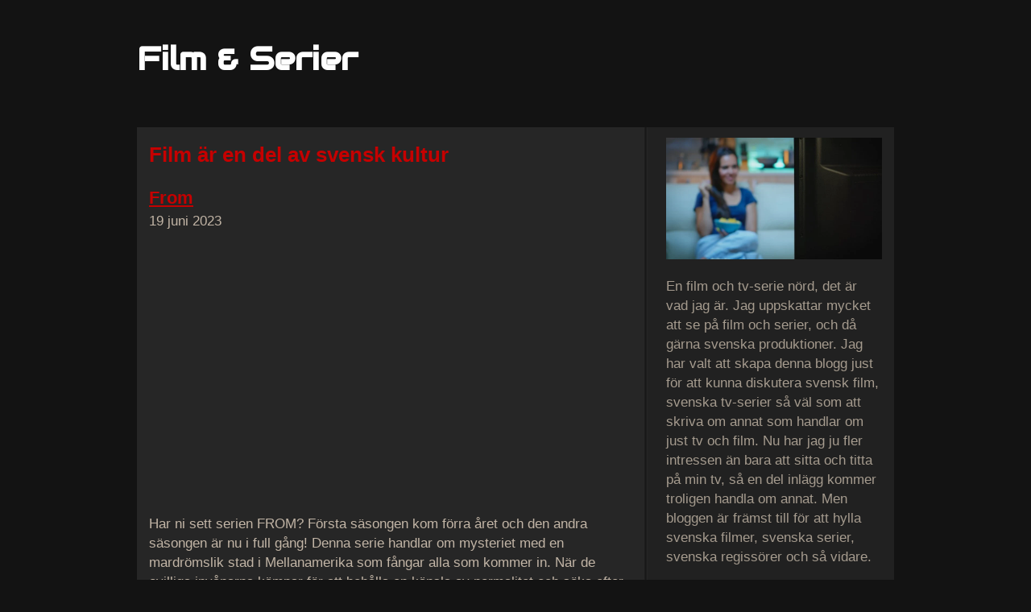

--- FILE ---
content_type: text/html; charset=utf-8
request_url: https://www.sonetfilm.se/
body_size: 15447
content:
<!doctype html>
<html>
<head>
<title>Film &amp; Serier - Sonet</title>
<meta name="viewport" content="width=device-width, initial-scale=1">
<link href='//fonts.googleapis.com/css?family=Londrina+Shadow|Berkshire+Swash|Yeseva+One|Audiowide' rel='stylesheet' type='text/css'>
<link rel="stylesheet" type="text/css" href="/style.css?v=286345&amp;m=4089">

<style> body{background:url(https://images.staticjw.com/nor/7468/background.png) repeat-x scroll left 175px #131313;}#main-wrapper h1,#main-wrapper h2,#main-wrapper h3,#main-wrapper h4,#main-wrapper h5,a:link{color:#c50000;outline:medium none}a:hover{color:#8c2a2a;text-decoration:none;}a:visited{color:#8c2a2a;}.sidebar a:hover,#footer a:hover{color:#8c2a2a;text-decoration:none;}</style>




    <link rel="icon" href="https://images.staticjw.com/son/4848/favicon.ico" sizes="any">
    <meta charset="utf-8">
    <link rel="canonical" href="https://www.sonetfilm.se/">
    <link rel="alternate" type="application/rss+xml" href="https://www.sonetfilm.se/rss.xml">

</head>
<body>
<div id="body-wrapfull">
<div id="body-wrap">
  <div id="outer-wrapper">
    <div id="header-wrapper"> 
      <div id="header-inner">
        <div class="r-title"><h3><a href="https://www.sonetfilm.se/">Film &amp; Serier</a></h3></div>
        <div class="r-description"><h4></h4></div>
      </div>
    </div>
    <div id="content-wrapper">  
	      <div style="clear:both;"></div>
        <div id="main-wrapper">
        <div class="r-title-page"><h1>Film är en del av svensk kultur</h1></div>
        <div class="r-content-page">
	

<div id="blog-posts">
<div class="blog-post">
<h2 class="blog-title"><a href="/from">From</a></h2>
<p class="blog-date">19 juni 2023</p>
<p><iframe src="https://www.youtube.com/embed/1WTED3iU_zU" width="560" height="315" frameborder="0" allowfullscreen="" title="YouTube video player" allow="accelerometer; autoplay; clipboard-write; encrypted-media; gyroscope; picture-in-picture; web-share"></iframe></p>
<p>Har ni sett serien FROM? Första säsongen kom förra året och den andra säsongen är nu i full gång! Denna serie handlar om mysteriet med en mardrömslik stad i Mellanamerika som fångar alla som kommer in. När de ovilliga invånarna kämpar för att behålla en känsla av normalitet och söka efter en väg ut, måste de också överleva hoten från den omgivande skogen; inklusive de skrämmande varelserna som kommer ut när solen går ner.</p>
<p>Kan verkligen rekommenderas!</p></div>
<div class="blog-post">
<h2 class="blog-title"><a href="/the-witcher">The Witcher</a></h2>
<p class="blog-date">11 feb. 2022</p>
<p><iframe src="https://www.youtube.com/embed/ndl1W4ltcmg" width="560" height="315" frameborder="0" allowfullscreen=""></iframe></p>
<p>Om ni inte har kollat in The Witcher, så är det hög tid att göra det nu! Två säsonger är ute och en tredje är på gång!</p>
<p>Serien i sig är baserad på Sagan om häxkarlen av den polska författaren Andrzej Sapkowski. Både serien och böckerna handlar om Häxkarlen Geralt från Rivia som försöker hitta sin plats i en fiktiv medeltida värld, Kontinenten, där alver, häxor, gnomer och monster gradvis trängs undan av människan. Häxkarlar är kringvandrande monsterjägare som hyr ut sina tjänster till de som behöver dem.</p></div>
<div class="blog-post">
<h2 class="blog-title"><a href="/slots-baserade-pa-serier-och-filmer">Slots baserade på serier och filmer</a></h2>
<p class="blog-date">13 juli 2021</p>
<p><img src="https://images.staticjw.com/son/9487/laptop.jpg" width="800" height="531" /></p>
<p>Genom tiderna så har det ju varit en hel del bra serier och film som många av dem har fått bli tema till slots på casinon. Det finns idag en massa olika spelautomater att hitta där det är just en viss serie eller en viss film som stått till grund för spelets utseende och funktioner. Om du vill läsa en bra casinoguide, så kan du <a href="https://www.aftonbladet.se/kampanj/casinoguide">klicka här</a>. När det då gäller slots baserade på tv eller film, så är det flera olika speltillverkare som insett att det är smart att satsa på just det. </p>
<p>Jag tänkte ta upp några av de slots som finns som har baserats på film eller serier, så håll till godo!</p>
<h2>Slots från Microgaming</h2>
<p>Microgaming är en av de större speltillverkarna, så att de har flera slots med tema film eller tv är inte så konstigt. Bland annat har de en slot baserad på Game of Thrones, eller rättare sagt det finns två varianter! Skillnaden mellan dem är att en är enklare med mindre vinstlinjer och den andra har många fler. Samt nivån på satsningar är olika. Du välkomnas till spelet med det ikoniska introt från tv-serien och musiken fortsätter sedan under spelets gång.</p>
<p>Ett annat spel de har skapat, som är baserat på film, som i sin tur är baserad på tv spel är Lara Croft. Eller ja, spelet heter Lara Croft Temples and Tombs.</p>
<p>Det finns även slot baserad på filmerna om Jurassic Park. De filmerna tog oss med på äventyr bland dinosaurier. Nu kan du fortsätta äventyret genom att spela sloten med samma namn.</p>
<h2>Slots från NetEnt</h2>
<p>NetEnt är även de en stor speltillverkare. Bland annat skapade de en slot baserad på South Park. Det med pojkarna Stan, Kyle, Cartman och Kenny. I denna tecknade tv-serie sker det ofta en massa sadistiska saker och i spelet får du uppleva samma råa humor som i tv-serien. Bland annat så går en av bonusarna ut på att ta Kenny genom en bana utan att han dör, vilket han i alla fall gör, precis så som han gör många gånger om i tv-serien. Det finns ytterligare en slot baserad på denna tv-serie, som är en uppföljare till första spelet. Denna heter South Park Reel Chaos och det är NetEnt som står bakom även denna.</p>
<p>Jumanji är ju en av de mest ikoniska filmerna som vi alla känner till. Denna slot tar oss med på en äkta djungelupplevelse. Myggor och vilda djur från Jumanjis värld kan när som helst ta sig in på spelplanen för att ändra spelets gång.</p>
<p>NetEnt har även en slot baserad på filmen Apornas planet. Spelet heter således Planet of the Apes. </p>
<h2>Andra spel från andra tillverkare</h2>
<p>En ikonisk 90-tals serie var Friends och WMS gjorde en slot på detta tema. Den har ett  soundtrack som ger dig samma känsla som när du tittar på serien, samt att det finns  symboler som alla fans av serien känner igen.</p>
<p>Terminator-filmerna är det många som sett. Det finns en slot, Terminator 2, av Slingo. </p>
<p>En annan slot är  Peaky Blinders, av Pragmatic Play. Det är ett spel med alla karaktärer fårn serien samt att så klart soundtracket finns med.</p>
<p>King Kong Fury, av SG Digital är en riktigt kraftfull spelupplevelse. Spelet hra så klart alla ägiganterna från filmen och soundtracket får blodet att pumpa, precis som filmen. När King Kong kommer in i bild så tar spelet verkligen fart, en äkta upplevelse för dig som har en förkärlek för denna ikoniska best.</p></div>
<div class="blog-post">
<h2 class="blog-title"><a href="/skarsgard-ganger-4">Skarsgård gånger 4</a></h2>
<p class="blog-date">22 juni 2021</p>
<p><iframe src="https://www.youtube.com/embed/Qt9kzhFesv4" width="560" height="315" frameborder="0" allowfullscreen=""></iframe></p>
<p>Familjen Skarsgård består av rätt många personer, samt att flera av dem har ju faktiskt valt att ägna sig åt skådespeleri. Det hela började med Stellan Skarsgård. Han antog namnet Skarsgård precis som hans bröder valde att göra. Skarsgård är en släkt från byn Skärlöv (varav namnet) i Hulterstads socken på Öland och därfter Kalmar, där Rektor Hjalmar Nilsson var rektor vid seminariet. Det var hans tre söner som valde att heta detta.</p>
<h2>Stellan Skarsgård</h2>
<p>Stellan Skarsgård föddes 1951 och har ägnat sig åt skådespeleri sedan han var 14 år gammal. Han fick då huvudrollen i tv-serien Bombi Bitt. Efter denna serie blev han rena rama tonårsidolen. Han ansökte om att komma in på Scenskolan, men han blev inte antagen, men han fortsatte ändå att göra film.</p>
<p>En roll var som byns idiot i filmen Den enfaldige mördaren. Efter det har han kommit att göra allt mer roller i både Sverige och i Hollywood.</p>
<p>Stellan har totalt åtta barn. Sex av dess har han tillsammans med My Skarsgård, nämligen Alexander, Gustaf, Sam, Bill, Eija och Valter Skarsgård. Med Megan Everett har han två barn, Ossian och Kolbjörn.</p>
<h2>Alexander Skarsgård</h2>
<p>Alexander är Stellans äldste son, född 1976. Som 4-åring var han med i teateruppsättningar. Han var osäker om han skulle följa sin fars fotspår som skådis, men så blev det. Han studerade bland annat sex månader på teaterskolan Marymount i New York. Efter detta knep han en roll i den svenska såpan Vita Lögner. Efter det har det bara gått bättre och bättre. Han har gjort flera svenska filmer och numera är det många Hollywoodfilmer och serier som gäller. Senast kunde vi se honom som Flagg i nyinspelningen av Pestens Tid. </p>
<h2>Gustaf Skarsgård</h2>
<p>Gustaf är född 1980 och även han är idag en svensk skådis. Han började sin karriär som 9-åring i en kortfilm. Han studerade sedan vid Teaterhögskolan i Stockholm. Under samma tid fick han rollen Nicklas i svenska filmen Den Osynlige. Han kom även att få en internationell karriär och många känner till han från serien Vikings där han spelar Floki.</p>
<h2>Bill Skarsgård</h2>
<p>Bill, född 1990 gick även han i fars och bröders fotspår. Han hade sin första roll som 10-åring i filmen Järngänget. Hans genombrott i Sverige kom med filmen I rymden finns inga känslor. Det som de flesta säkert förknippar honom dock är i rollen som den otäcka clownen Pennywise i nyfilmatiseringen av Det. </p>
<h2>Bubblare - Valter Skarsgård</h2>
<p>De mest kända Skarsgård är just Stellan samt Alexander, Gustaf och Bill, men lillebror Valter född 1995 har även han varit och nosat på filmvärlden. Han har även varit med i flera svenska serier som Svartsjön och Mordern i Sandhamn.</p></div>
<div class="blog-post">
<h2 class="blog-title"><a href="/bra-snacks-for-film-och-serier">Bra snacks för film och serier</a></h2>
<p class="blog-date">11 maj 2021</p>
<p><img src="https://images.staticjw.com/son/6875/snacks.jpg" width="800" height="533" /></p>
<p>Att ha något gott att smaska på när man ser film eller serier är inte fel. Det går så klart att göra en räd i chipshyllan i affären och köpa chips, dip, ostbågar och så vidare. Men det kan även vara kul att varva med annat ibland. Att käka chark och ost-bricka är något av en favorit för mig, eller goda crackers och ölkorv. Sen är det inte fel med plockmat av olika slag heller. </p>
<h3>Kycklingvingar med koriandermajonnäs</h3>
<p>Alltså kyckliingvingar, det är så gott och enkelt att göra själv, det eftersom vingarna går att köpa klara:</p>
<p><strong>Koriandermajonnäs</strong><br />2 dl majonnäs<br />1 koriander<br />1 tsk finrivet limeskal<br />1 tsk flingsalt</p>
<p><strong>Kyckling</strong></p>
<p>1 förp bbq kycklingvingar (à ca 400 g)</p>
<p>Koriandermajonnäs: Mixa alla ingredienser till majonnäsen.</p>
<p>Kyckling: Värm kycklingvingarna enligt anvisning på förpackningen. Servera med majonnäsen.</p>
<h3>Löjromspizza</h3>
<p>Att göra pizza är inte heller det så svårt och det går att variera i en massa olika med olika pålägg. Denna är dock en ny favorit för mig:</p>
<p><strong>Ingredienser</strong></p>
<p><strong>Pizza</strong><br />400 gram pizzadeg surdeg<br />1 dl crème fraiche<br />75 gram parmesanost<br /><strong>Topping</strong><br />1 st röd lök<br />1 kruka(or) färsk gräslök<br />1 dl crème fraiche<br />80 gram löjrom<br />1 st citron(er)<br />1 krm svartpeppar<br />1 krm flingsalt</p>
<p>Tillagning<br />1. Värm ugnen till 225 grader.<br />Pizza:<br />1. Kavla ut pizzadegen till önskad form. Lägg degen på en bakplåtsklädd plåt.<br />2. Bred på creme fraiche och toppa med riven parmesanost. Grädda i ugn i ca 10-15 min.<br />Topping:<br />1. Skala och finhacka rödlök. Finhacka gräslök.<br />Servering:<br />1. Ta ut pizzan och strö över rödlök och gräslök. Toppa med klickar av creme fraiche och löjrom.<br />2. Riv lite citronskal över pizzan och strö över svartpeppar från kvarn och lite flingsalt. Skär pizzan i bitar och servera.</p>
<h3>Supergoda hemmagjorda chips</h3>
<p>Chips går att göra själv, så slipper man ta sig till affären för att köpa en påse.</p>
<p>Du behöver så klart potatis. Sedan en god kryddblandning:</p>
<p>Sourcream and onionkrydda<br />1 tsk lökkrydda , garlic<br />1 krm salt<br />1 krm socker<br />1 knippa(en) persilja, eller dillkrydda</p>
<p>Tillagning<br />1. Sätt ugnen på 150 grader, skiva potatis tunt med osthyvel så blir dom tunna och finna. Lägg skivorna på bakplåtspapper på en plåt. (Det är även gott att skiva morot och äpple)<br />2. Ta ut chipsen ur ugnen när det gått 20 minuter. Pensla rapsolja över var och ett av chipsbitarna och salta + krydda chipsen med valfri krydda (sourcream &amp; onion, paprika, grillkrydda, salt och vinäger, peppar är supergoda kryddor).<br />3. Stoppa sedan in chipsen i ugnen i ca 10 min. Tag ut dom efter 10 min och rulla in dom i hushålls papper så att dom inte blir så oljiga. Kläm lite försiktigt på dom, sedan lägger du dem på ett fat och njuter av de underbara chipsen.</p></div>
<div class="blog-post">
<h2 class="blog-title"><a href="/basta-svenska-filmerna-genom-tiderna">Bästa svenska filmerna genom tiderna</a></h2>
<p class="blog-date">27 apr. 2021</p>
<p><img src="https://images.staticjw.com/son/7606/se-pa-film.jpg" width="800" height="534" /></p>
<p>Det har gjorts grymt många bra filmer genom åren i Sverige. Så att lista de bästa svenska filmerna, det är inte lätt. Inte alla har ju samma åsikt heller kanske. Men tänkte i alla fall ge det ett försök på att lista några av Sveriges bästa filmer genom tiderna. Så får ni se om ni håller med. Ett annat tips jag har är att testa trading. Ha koll på oljepriser med hjälp av <a href="https://www.fxforex.com/sv/cfd/olja">FxForex</a>. Men nu, nu talar vi om svensk film!</p>
<h3>En Kärlekshistoria</h3>
<p>Denna klassiker från 70-talet är Roy Anderssons debutfilm. Handlingen är om tonåringarna Pär och Annika och hur deras kärlek växer fram och står som kontrast i till deras föräldrars monotona tillvaro.  Även om det är en ganska ”gammal” film så är handlingen relevant än idag.</p>
<h3>Jönssonligan </h3>
<p>En serie med filmer som de flesta gillar, det är Jönssonligan. Det handlar om en trio, som utför diverse stötar, efter Sickans planer. Bäst är de filmer med Gösta Ekman, Björn Gustafson, Ulf Brunnberg, Peter Haber och Birgitta Andersson, men det finns även andra, så som “Lilla Jönssonligan” samt en helt ny som nyss kom ut.</p>
<h3>En man som heter Ove </h3>
<p>Filmen som baseras på boken med samma namn är en av Sveriges mest sedda filmer (på bio). Den följer faktiskt boken riktigt bra och det är en film där man både skrattar och gråter till! Den handlar om den bittra småsinta Ove vars roll är att hålla ordning och reda i bostadsområdet. Ove spelas av Rolf Lassgård.</p>
<h3>Ondskan</h3>
<p>Ondskan är baserad på Jan Guillous självbiografiska roman med samma namn och handlar om Erik och hans liv som student vid internatet Stjärnsberg. På skolan råder “kamratuppfostran” där de äldre eleverna härskar och ansvarar för ordningen av de yngre eleverna. Erik följer inte reglerna och i hans försök att hävda sig öppnar han dörren till en spiral av våld och motvåld. Filmen har belönats med tre guldbaggar, bland annat för bästa film, och nominerades till en Oscar för bästa utländska film 2004.</p>
<h3>Sunes Sommar</h3>
<p>Sunes sommar är kom ut i början av 1990-talet och är baserad på karaktären Sune från böckerna av Sören Olsson och Anders Jacobsson. Filmen handlar om Sunes familj som åker på husvagnssemester och vi får följa deras resa med allt ifrån sjukhusbesök och strand häng till deras möten med andra gäster på campingen som oftast resulterar i diverse misstag och humoristiska inslag. </p>
<h3>Fucking Åmål</h3>
<p>Lukas Moodysson debutfilm som än idag en av Sveriges mest populäraste filmer. Filmen handlar om livet för tonåringarna i den lilla staden Åmål och framförallt Agnes (Rebecka Liljeberg) och Elin (Alexandra Dahlström). Agnes är förälskad i Elin och under filmens gång får vi följa hur Elin utvecklar och accepterar sina känslor för Agnes också.</p>
<h3>Män som hatar kvinnor</h3>
<p>Män som hatar kvinnor är den första filmen i Millenium-triologin som baserats på böckerna med samma namn skrivna av Stieg Larsson. I huvudrollerna ser vi Noomi Rapace och Michael Nyqvist som spelar Lisbeth Salander och Mikael Blomkvist.</p>
<h3>Så som i himmelen</h3>
<p>Så som i himmelen är en dramafilm av Kay Pollack. I denna film ser vi Michael Nyqvist, Frida Hallgren och Lennart Jähkel i huvudrollerna. Filmen handlar om dirigenten Daniel Daréus som återvänder till sin hemby för att dra sig tillbaka på grund av sjukdom. Han bestämmer sig för att få fason på byns kyrkokör och blir även förälskad i Lena som sjunger i kören. </p>
<p>I filmen så sjunger Helen Sjöholm ”Gabriellas sång” som sedan låg 68 veckor på svensktoppen mellan 2004-2006.</p>
<h3>Hundtricket</h3>
<p>Denna film är en romantisk komedi med bland annat Alexander Skarsgård och Linus Wahlgren. Filmen handlar om Simon som mer än gärna vill träffa den stora kärleken. Hans vän Micke säger att han borde testa att göra hundtricket, som går ut på att ha en hund med ut och locka till sig tjejer som vill prata med den söta hunden.</p>
<h3>Lilja 4-ever</h3>
<p>Lilja 4-ever berättar historien om Lilja (Oksana Akinsjina) som blir övergiven av sin mamma i forna Sovjetunionen och hennes överlevnad i en värld där människohandel är vardag. Filmen är regisserad av Lukas Moodysson och är baserad på Danguol Rasalaits livsöde som i slutet av 90-talet såldes som sexslav.</p>
<h3>Äppelkriget</h3>
<p>Äppelkriget är en komedifilm från 1970-talet av Tage Danielsson. I huvudrollerna ses Gösta Ekman, Per Grundén, Monica Zetterlund, Hans Alfredson och Per Waldvik. Filmen handlar om att bygga nöjesparken Deutschneyland i Änglamark (Österlen).</p>
<h3>Mitt liv som hund</h3>
<p>Mitt liv som hund är en svensk dramafilm från 1985 av Lasse Hallström. Filmen är baserad på romanen med samma namn av Reidar Jönsson. Filmen utspelar sig i slutet av 1950-talet och handlar om pojken Ingemar (Anton Glanzelius) och hans liv i yngre tonåren.</p>
<h3>Ingen kan älska som vi</h3>
<p>Denna film handlar om en tonårstjej som åker till Jämtland för att lära känna sin pappa som lämnade henne när hon var liten. Men väl framme är det mest relationen med Johnny (Håkan Lindberg) killen med epatraktorn som är viktig. Den som spelar Annelie är ingen mindre än Izabella Scorupco.</p>
<h3>Mig äger ingen</h3>
<p>Mig äger ingen är en dramafilm från 2013 i och bygger på romanen med samma namn av Åsa Linderborg från 2007. Filmen utspelar sig under 70-talet och handlar om en ensamstående far (Mikael Persbrandt) och hans relation till sin dotter som kantas av alkoholism. </p>
<h3>Tomten är far till alla barnen</h3>
<p>Tomten är far till alla barnen (1999) är en svart komedifilm i regi av Kjell Sundvall. I huvudrollerna ser vi bland andra Peter Haber, Katarina Ewerlöf, Anders Ekborg och Dan Ekborg. Filmen handlar om Sara som bjuder in sina exmakar med familj för att fira jul. Festen urartar dock snabbt och diverse missförstånd och intriger uppstår. En klassiker som är väl värd att se, året runt!</p>
<h3>Sommarnattens leende</h3>
<p>Denna film från 1950-talet i regi av Ingemar Bergman handlar om en kärlekskarusell som utspelar sig hos advokaten Egerman och hans familj. I huvudrollerna ser vi bland annat Gunnar Björnstrand (Fredrik Egerman) och Ulla Jacobsson (Fredriks hustru).</p>
<h3>Black Jack</h3>
<p>Black Jack (1990) är en klassisk Colin Nutley regisserad film med drama, kärlek, relationer och humor. Filmen handlar om Inger (Helena Bergström) som återvänder till sin hemort och startar en relation med Tommy (Carl Kjellgren) som är trummis i bandet Black Jack.</p></div>
<div class="blog-post">
<h2 class="blog-title"><a href="/utvandrarna-och-nybyggarna">Utvandrarna och Nybyggarna</a></h2>
<p class="blog-date">12 apr. 2021</p>
<p><iframe src="https://www.youtube.com/embed/AQ4UvOczjnw" width="560" height="315" frameborder="0" allowfullscreen=""></iframe></p>
<p>Vilhelm Moberg skrev  Utvandrarserien – en tetralogi som också innehåller Invandrarna, Nybyggarna och Sista brevet till Sverige. Jan Troell valde att 1971 och 1972 göra två filmer, baserad på dessa fyra böcker. Filmerna heter Utvandrarna och Nybyggarna. I dessa två filmer kunde vi bland annat se Max von Sydow som Karl-Oskar, Liv Ullman som Kristina, Eddie Axberg som Robert, Monica Zetterlund som Ulrika och flera andra kända svenska skådespelare. </p>
<p>1995 kom det en musikal som hette Kristina från Duvemåla. Urpremiären ägde rum på Malmö musikteater, och i huvudrollerna syntes bland andra Helen Sjöholm (Kristina), Anders Ekborg (Karl Oskar), Åsa Bergh (Ulrika) och Peter Jöback (Robert).</p>
<h2>Nyinspelning av Utvandrarna</h2>
<p>Under 2020 spelade man in en ny version av Utvandrarna. I den kommande filmen är tanken att koncentrera berättelsen till en film. Gustaf Skarsgård och Lisa Carlehed spelar huvudrollerna som Karl-Oskar och Kristina. I andra roller ser vi Tove Lo, Sofia Helin och Lena Strömdahl. Premiären är planerad till juldagen 2021. </p></div>
<div class="blog-post">
<h2 class="blog-title"><a href="/tv-serier-som-du-foljde-slaviskt-om-du-var-ung-pa-90-talet">Tv-serier som du följde slaviskt om du var ung på 90-talet</a></h2>
<p class="blog-date">12 apr. 2021</p>
<p><img src="https://images.staticjw.com/son/1161/kolla-tv-serier.jpg" width="800" height="400" /></p>
<p>Under 1990-talet fanns det en mängd serier, som "alla" följde. Det är inte bara svenska serier utan även utländska serier. Kanske du, liksom jag var ung och följde alla, eller i alla fall de flesta av dem? Vi tar en titt på ett gäng av dem!</p>
<h2>Rederiet</h2>
<p>Vem minns inte Rederiet? Denna tv serie är den längsta dramaserien som producerats i svensk TV-historia.  Den hade 20 säsonger och hela 318 avsnitt. Första avsnittet sändes 1992. Serien handlade om familjen Dahlén och deras rederi Dahlénrederiet, dagligen kallat Dahléns. Till största delen utspelade sig handlingen på redare Dahléns och dess närmaste konkurrents kontor samt ombord på fartyget M/S Freja. Förr var det vanligt att ha enarmande banditer ombord på färjor men idag finns det casinon som Casinoroom på nätet, <a href="https://www.casinokollen.com/recensioner/casinoroom">läs mer här</a> om det. </p>
<h2>Skilda Världar</h2>
<p>Skilda världar är en dramaserie, den första i svensk TV-historia att sändas fem dagar i veckan. Den sändes i totalt sex säsonger med 500 avsnitt på TV4 åren 1996–2002. Serien handlade om familjerna Bovallius och Toivonen, och spänningen mellan över- och arbetarklass. Tvillingarna Daniel Toivonen och Sandra Bovallius växte upp i tron att de tillhörde olika familjer, men efter att de inlett en kärleksaffär uppdagades deras släktskap med varandra.</p>
<h2>Tre Kronor</h2>
<p>Denna svenska dramaserie hade 123 avsnitt och 10 säsonger. Den sändes mellan 1994-1999. Serien utspelade sig i den fiktiva villaförorten Mälarviken och handlade helt enkelt om alla som bodde där. </p>
<h2>Glappet</h2>
<p>Denna svenska tv-seriee hade bara en säsong med sex avsnitt. Den handlar om två vänner i övre tonåren och att de lever i glappet mellan de unga kvinnor de är och de unga kvinnor som de vill vara.</p>
<h2>Amerikanska serier från 1990-talet</h2>
<p>Givetvis fanns det en hel hög med serier från USA som var mycket poppis att följa. Under 1990-talet kom även det första casinot på nätet. <a href="https://www.casinokollen.com/">Klicka här</a> för att veta mer om nyare casinon. Bland de populäraste serierna fanns till exempel Vänner. Den serien hade 10 säsonger med 236 avsnitt. Den handlade om vännerna Rachel, Monica, Chandler, Ross och Phoebe.</p>
<p>En annan mycket populär serie i USA var Buffy the Vampire slayer. Den sändes mellan 1997-2003. Den handlar om en ung tjej, som är den "utvalde". Hon ska som the slayer bekämpa alla onda varelser.</p>
<p>Beverly Hills var även det en serie de flesta följde under 1990-talet. Serien handlar om familjen Walsh som flyttar till Beverly Hills i Kalifornien. Ungdomarna i familjen, Brenda och Brandon Walsh, börjar high school där och blir vänner med en grupp ungdomar. Serien hade 293 avsnitt. 2008 kom det en fristående fortsättning.</p>
<h2>Fler serier vi minns</h2>
<p>Självklart finns det flera andra bra serier från 1990-talet vi alla minns. Så som dessa:</p>
<ul>
<li>Huset fullt</li>
<li>Vita lögner</li>
<li>Vänner och fiender</li>
<li>Svensson, Svensson</li>
<li>Skärgårdsdoktorn</li>
<li>Fresh Prince i Bel Air</li>
<li>Baywatch</li>
<li>Sunset Beach</li>
<li>Dawson's Creek</li>
<li>Sabrina - tonårshäxan</li>
<li>Arkiv X</li>
<li>Cityakuten</li>
<li>Xena – krigarprinsessan</li>
<li>Seinfeld</li>
<li>Dr. Quinn</li>
<li>Twin Peaks</li>
<li>Pang i plugget</li>
<li>Räkna med bråk</li>
<li>Nya tider</li>
<li>Eva och Adam</li>
<li>Bert</li>
<li>Förhäxad</li>
<li>Mitt så kallade liv</li>
</ul>
<p> </p></div>
<div class="blog-post">
<h2 class="blog-title"><a href="/casinotema-pa-film">Casinotema på film</a></h2>
<p class="blog-date">8 apr. 2021</p>
<p><img src="https://images.staticjw.com/son/2755/biodags.jpg" width="800" height="531" /></p>
<p>Ett tema som dyker upp lite titt som tätt, det är filmer med koppling till casino eller spel. Det är kanske inte så konstigt eftersom det är ett populärt nöje att ägna sig åt. Om du vill läsa mer om casinon så kan du göra det på <a href="https://www.casinovinnaren.com/">Casinovinnaren</a>. En man eller ja karakgär som ofta har med casino eller spel, det är ju James Bond. Han spelar bland annat kort i Goldfinger och så har vi så klart filmen Casino Royale från 2006 som utspelar sig i stora delar på just ett casino.</p>
<p>Wild Card, med Jason Statham från 2015 har även det ett casinotema. Statham spelar en livvakt i Las Vegas och filmen handlar om hans kamp att vinna över casinot. Det för att kunna dra sig tillbaka. Djupare mening med filmen är en mans kamp mot sitt spelberoende. Statham har även pelat i en annan film, med casinotema, nämligen Revolver från 2005.</p>
<h2>Oceans-filmerna</h2>
<p>Ocean's Eleven, Ocean's Tvelwe och Ocean's Thirteen, har alla casino som tema. I desa filmer ser vi bland annat George Clooney, Brad Pitt och Matt Damon. Första filmen låter oss kära känna alla, då Danny Ocean samlar sina vänner för att råna tre stora casinon. Film nummer två är det så klart fler rån, men denna gång ute i Europa. I den tredje filmen så vill Terry, en casinoägare från tidigare filmer hämnas tillbaka.</p>
<h2>Fler filmer med casinotema</h2>
<p>En film som heter 21, är en film som inspirerats av ändelser som skedde under 1970-talet då sex studenter i USA lurade flera casinon genom att de ägnade sig åt att räkna kort. </p>
<p>En film som kom ut 2014, var The Gambler (2014), med Mark Wahlberg i huvudrollen. Han spelar en professor som kämpar med en mängd stora problem i sitt privatliv. Han är en storspelare och lånar pengar av stort sett alla.</p>
<p>En verklighetsbaserad film är Casino, från 1995, med Robert De Niro, Sharon Stone och Joe Pesci. Den handlar om två vänner som under 70-talet bygger upp ett imperium.</p>
<p>En film, från 1998 är Rainman, med Dustin Hoffman som den autistiske mannen med extrem gåva och talang när det kommer till korträkning, något hans bror, spelar av Tom Cruise upptäcker och försöker ta till vara på.</p>
<h2>Tv-serie med casinotema</h2>
<p>En amerikansk serie med tema casino är så klart Las Vegas. Denna serie handlar om ett gängs som arbetar på det fiktiva Montecito Resort &amp; Casino i Las Vegas där de tar hand om den dagliga driften. Det handlar om allt från att parkera besökarnas bilar, sköta restauranger och att säkerställa Casinots säkerhet. </p>
<p>Sedan finns det de serier där de besöker ett casino i ett avsnitt. Det sker bland annat i serien Vänner. Även i serien Sex and the City så besöker de ett casino.</p>
<p>Det verkar dock vara dåligt med svenska filmer eller tv serier med detta casino. Jag kan i alla fall inte hitta det. Men det kan ju kanske bero på att vi bara har Casino Cosmopol som landbaserat casino och det sedan år 2000.</p></div>
<div class="blog-post">
<h2 class="blog-title"><a href="/beck">Beck</a></h2>
<p class="blog-date">11 mars 2021</p>
<p><iframe src="https://www.youtube.com/embed/HL2ubduvu9U" width="560" height="315" frameborder="0" allowfullscreen=""></iframe></p>
<p>Något det finns grymt många av, det är filmer om Beck. Totalt så finns det 54 filmer som producerats och då med flera olika skådespelare som spelat Martin Beck. Den som är mest förknippad med huvudrollen är så klart Peter Haber som axlat denna roll sedan 1997. Han har medverkat i 42 filmer. I 31 av dessa filmer såg vi även Mikael Persbrandt som Gunvald Larsson. Ingar Hirdwall, som spelar grannen som alltid frågar om en stänkare är den person som även han varit med i alla 42 filmer. Dessutom har han spelat skurk i en av de äldre filmerna, nämligen i "Mannen på taket". </p>
<p>Andra personer som har spelat Beck är; Keve Hjelm, Carl-Gustaf Lindstedt, Gösta Ekman, Romualds Ancans, Derek Jacobi, och Jan Decleir. </p>
<p>De första filmerna de följde böckerna rätt så väl. Men de som spelats in sedan 1997 är en friare tolkning samt nyskrivet material baserat på de karaktärer som Sjöwall/Wahlöö skapat. </p>
<p>Nyaste filmerna i Beck-serien är; Beck – undercover, Beck – Utom rimligt tvivel, Beck – döden i Samarra” och en Beck – Den förlorade sonen. Det har även beställts 4 nya filmer i denna serie. </p>
<h2>Alla filmer med Peter Haber som Beck</h2>
<p>Dessa är alla de filmer där Peter Haber spelar Martin Beck:</p>
<ul>
<li>Lockpojken</li>
<li>Mannen med ikonerna</li>
<li>Vita nätter</li>
<li>Öga för öga</li>
<li>Pensionat Pärlan</li>
<li>Monstret</li>
<li>Money man</li>
<li>Spår i mörker</li>
<li>Hämndens pris</li>
<li>Mannen utan ansikte</li>
<li>Kartellen</li>
<li>Enslingen</li>
<li>Okänd avsändare</li>
<li>Annonsmannen</li>
<li>Pojken i glaskulan</li>
<li>Sista vittnet</li>
<li>Skarpt läge</li>
<li>Flickan i jordkällaren</li>
<li>Gamen</li>
<li>Advokaten</li>
<li>Den japanska shungamålningen</li>
<li>Den svaga länken</li>
<li>Det tysta skriket</li>
<li>I guds namn</li>
<li>I stormens öga</li>
<li>Levande begravd</li>
<li>Rum 302</li>
<li>Familjen</li>
<li>Invasionen</li>
<li>Sjukhusmorden</li>
<li>Gunvald</li>
<li>Steinar</li>
<li>Vägs ände</li>
<li>Sista dagen</li>
<li>Ditt eget blod</li>
<li>Den tunna isen</li>
<li>Utan uppsåt</li>
<li>Djävulens advokat</li>
<li>Undercover</li>
<li>Utom rimligt tvivel</li>
<li>Döden i Samarra</li>
<li>Den förlorade sonen</li>
</ul>
<p>Beck 43-46 börjar spelas in 2021. Inga uppgifter finns om titlar, handling eller premiärdatum.</p></div>
<div class="blog-post">
<h2 class="blog-title"><a href="/sveriges-basta-regissorer-genom-tiderna">Sveriges bästa regissörer genom tiderna</a></h2>
<p class="blog-date">5 mars 2021</p>
<p><iframe src="https://www.youtube.com/embed/k1PcGpn9wB4" width="560" height="315" frameborder="0" allowfullscreen=""></iframe></p>
<p>Vem är Sveriges främsta regissör genom tiderna? De allra flesta skulle nog säga att det är Ingmar Bergman. Men det finns även flera andra svenska regissörer som platsar på listan över bästa regissörer genom tiderna. Så här listar jag flera av just dessa!</p>
<h2>Ingmar Bergman</h2>
<p>Den störste av alla och en av historiens främsta regissörer är naturligtvis Ingmar Bergman. Det enligt i stort sett alla listor som har med detta att göra. Bergman var en egensinnig filmskapare, men även en mästare på att se till att alla hans skådespelare kunde prestera maximalt. Dessutom kunde Ingmar röra sig mellan en massa olika genrer. Bland hans verk finns ”Sjunde inseglet”, ”Fanny och Alexander”, ”Jungfrukällan” och ”Smultronstället”, för att bara nämna några.</p>
<h2>Roy Andersson</h2>
<p>Det stora genombrottet som långfilmsregissör fick Roy Andersson med ungdomsskildringen ”En kärlekshistoria” från 1970. Efter det så ägnade han sig mycket år reklamfilm. Där utvecklade han en ny teknik, med långa tagningar i helbild. Han gjorde dock en comeback till vita duken med det säregna bildspråket han använt i reklamerna, det med filmerna ”Sånger från andra våningen” (belönad med fem Guldbaggar samt jurypriset i Cannes), ”Du levande” och ”En duva satt på en gren och funderade på tillvaron”. Den senare tilldelades som första svenska film Guldlejonet vid Filmfestivalen i Venedig 2014.</p>
<h2>Lukas Moodysson</h2>
<p>Moodysson mer eller mindre slog igenom över en natt, det med supersuccén ”Fucking Åmål” 1998. Han kom även med framgångsrika uppföljare som ”Tillsammans”, ”Lilja 4-ever” och ”Vi är bäst!”</p>
<h2>Mai Zetterling</h2>
<p>Mai Zetterling, som förutom sina färdigheter bakom kameran även var framgångsrik skådespelare, författare och manusförfattare. Hon regisserade bland annat Älskande par”, ”Flickorna” och ”Doktor Glas”.</p>
<h2>Lasse Hallström</h2>
<p>Lasse Hallström regisserade i början av sin karriär ABBA:s musikvideos och senare även dokumentären ”ABBA-The Movie”. Han upptäcktes av amerikanarna när filmen ”Mitt liv som hund” gick upp på de svenska biograferna 1985 och inledde därefter sin karriär som Hollywood-regissör. Sedan dess har han hunnit med att regissera en hel drös stjärnspäckade filmer och arbetat med några av Hollywoods största stjärnor.</p>
<h2>Jan Troell</h2>
<p>Jan Troell har vunnit Guldbaggar i kategorin bästa regi för ”Här har du ditt liv” och ”Så vit som en snö”, samt nominerats för ”Maria Larssons eviga ögonblick”. Mest känd är han dock kanske för sin filmatisering av Vilhelm Mobergs romansvit ”Utvandrarna”, ”Invandrarna”, ”Nybyggarna” och ”Sista brevet till Sverige”. De fyra böckerna komprimerades till två filmer som båda nominerades till flera Oscars statyetter, bland annat för bästa regi och bästa manus efter förlaga.</p>
<p>Även dessa regissörer hör till Sveriges bästa:</p>
<ul>
<li>Tomas Alfredson</li>
<li>Hans Alfredson</li>
<li>Bo Widerberg</li>
<li>Victor Sjöström</li>
<li>Ruben Östlund</li>
</ul>
<p> </p>
<p> </p></div>
</div>

<!-- cached by redis -->

</div>
      </div>
      <div id="rsidebar-wrapper"><div class="sidebar">
	<p><img src="https://images.staticjw.com/son/7790/se-pa-tv.jpg" width="800" height="450" /></p>
<p>En film och tv-serie nörd, det är vad jag är. Jag uppskattar mycket att se på film och serier, och då gärna svenska produktioner. Jag har valt att skapa denna blogg just för att kunna diskutera svensk film, svenska tv-serier så väl som att skriva om annat som handlar om just tv och film. Nu har jag ju fler intressen än bara att sitta och titta på min tv, så en del inlägg kommer troligen handla om annat. Men bloggen är främst till för att hylla svenska filmer, svenska serier, svenska regissörer och så vidare. </p>
<p>Sedan slutet av 1800-talet har film varit en del av den svenska kulturscenen och listan över svenska produktioner och framgångssagor är väldigt lång. Den allra första filmen visades i Malmö år 1896. I maj 1897 så öppnades Sveriges första biograf, i Stockholm. Samma år kom den allra första svenskproducerade filmen, vilket var en journalfilm. Några år efter detta kom de första korta spelfilmerna.</p>
<p>År 1963 startades Svenska Filminstitutet och 1964 Dramatiska Institutetsom var den första riktiga skolan för filmskapande. Tack vare detta kom även Guldbaggen (filmpris) och Chaplin (tidskrift) till. </p>
</div></div>
      <div style="clear:both;"></div>
    </div>
  </div>
  <div id="footer-wrapper">
    <div id="footer"><small>© 2026 Sonetfilm.se. Alla rättigheter förbehållna. Designed By <a href="https://newwpthemes.com/">New WP Themes</a></small></div></div>
  <div id="credits"></div>
</div>

<script>(function() { var global_id = '1puzysia'; var property_id = 315672;
    var url = encodeURIComponent(window.location.href.split('#')[0]); var referrer = encodeURIComponent(document.referrer);
    var x = document.createElement('script'), s = document.getElementsByTagName('script')[0];
    x.src = 'https://redistats.com/track.js?gid='+global_id+'&pid='+property_id+'&url='+url+'&referrer='+referrer; s.parentNode.insertBefore(x, s); })(); </script>

<script defer src="https://static.cloudflareinsights.com/beacon.min.js/vcd15cbe7772f49c399c6a5babf22c1241717689176015" integrity="sha512-ZpsOmlRQV6y907TI0dKBHq9Md29nnaEIPlkf84rnaERnq6zvWvPUqr2ft8M1aS28oN72PdrCzSjY4U6VaAw1EQ==" data-cf-beacon='{"version":"2024.11.0","token":"e8925dff8b4c49f1b73c9a43e0ac7a41","r":1,"server_timing":{"name":{"cfCacheStatus":true,"cfEdge":true,"cfExtPri":true,"cfL4":true,"cfOrigin":true,"cfSpeedBrain":true},"location_startswith":null}}' crossorigin="anonymous"></script>
</body>
</html>